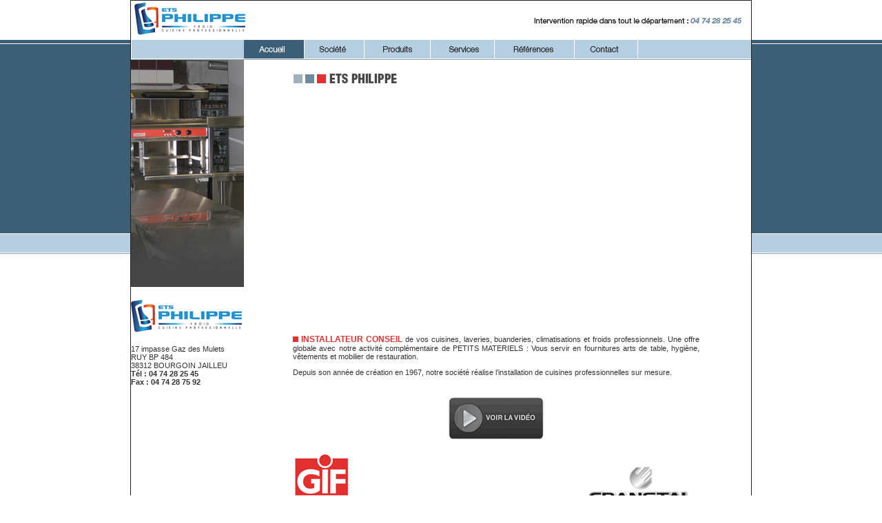

--- FILE ---
content_type: text/html
request_url: http://ets-philippe.pro/
body_size: 5762
content:
<!DOCTYPE HTML PUBLIC "-//W3C//DTD HTML 4.01 Transitional//EN" "http://www.w3.org/TR/html4/loose.dtd">
<html>
<head>
<meta http-equiv="Content-Type" content="text/html; charset=iso-8859-1">
<title>ETS Philippe</title>
<script type="text/javascript">
<!--
function MM_preloadImages() { //v3.0
  var d=document; if(d.images){ if(!d.MM_p) d.MM_p=new Array();
    var i,j=d.MM_p.length,a=MM_preloadImages.arguments; for(i=0; i<a.length; i++)
    if (a[i].indexOf("#")!=0){ d.MM_p[j]=new Image; d.MM_p[j++].src=a[i];}}
}
function MM_swapImgRestore() { //v3.0
  var i,x,a=document.MM_sr; for(i=0;a&&i<a.length&&(x=a[i])&&x.oSrc;i++) x.src=x.oSrc;
}
function MM_findObj(n, d) { //v4.01
  var p,i,x;  if(!d) d=document; if((p=n.indexOf("?"))>0&&parent.frames.length) {
    d=parent.frames[n.substring(p+1)].document; n=n.substring(0,p);}
  if(!(x=d[n])&&d.all) x=d.all[n]; for (i=0;!x&&i<d.forms.length;i++) x=d.forms[i][n];
  for(i=0;!x&&d.layers&&i<d.layers.length;i++) x=MM_findObj(n,d.layers[i].document);
  if(!x && d.getElementById) x=d.getElementById(n); return x;
}

function MM_swapImage() { //v3.0
  var i,j=0,x,a=MM_swapImage.arguments; document.MM_sr=new Array; for(i=0;i<(a.length-2);i+=3)
   if ((x=MM_findObj(a[i]))!=null){document.MM_sr[j++]=x; if(!x.oSrc) x.oSrc=x.src; x.src=a[i+2];}
}
//-->
</script>
<style type="text/css">
<!--
body {
	margin: 0px;
	background:url(library/images/fond_banniere.jpg) repeat-x center 58px #FFFFFF;
	margin-top: 0px;
}
.bordure {
	border-top-width: 2px;
	border-right-width: 2px;
	border-bottom-width: 2px;
	border-left-width: 2px;
	border-right-style: solid;
	border-left-style: solid;
	border-top-color: #6F8C9E;
	border-right-color: #6F8C9E;
	border-bottom-color: #6F8C9E;
	border-left-color: #6F8C9E;
}
.Style2 {color: #FFFFFF}
.footer {
	font-family: Arial, Helvetica, sans-serif;
	font-size: 11px;
	color: #3C5E77;
}
-->
</style>
<link href="style.css" rel="stylesheet" type="text/css">

<style type="text/css">
<!--
.Style3 {color: #3C5E77}
-->
</style>
</head>

<body onLoad="MM_preloadImages('library/images/ets_s_07.jpg','library/images/ets_s_08.jpg','library/images/ets_s_09.jpg','library/images/ets_s_10.jpg','library/images/ets_s_11.jpg','library/images/ets_s_12.jpg')">
<table width="900" border="0" align="center" cellpadding="0" cellspacing="0" class="bord_site">
  <tr>
    <td>&nbsp;</td>
    <td><a href="index.php" title="ets philippe"><img src="library/images/logo-accueil.jpg" width="164" height="56" border="0"></a></td>
    <td><div align="right"><img src="library/images/ets_03.jpg" width="486" height="36"></div></td>
  </tr>
  <tr>
    <td colspan="3" align="center" valign="top"><script type="text/javascript">
AC_FL_RunContent( 'codebase','http://download.macromedia.com/pub/shockwave/cabs/flash/swflash.cab#version=9,0,28,0','width','900','height','281','src','library/flashhome','quality','high','pluginspage','http://www.adobe.com/shockwave/download/download.cgi?P1_Prod_Version=ShockwaveFlash','movie','library/flashhome' ); //end AC code
</script><noscript><object classid="clsid:D27CDB6E-AE6D-11cf-96B8-444553540000" codebase="http://download.macromedia.com/pub/shockwave/cabs/flash/swflash.cab#version=9,0,28,0" width="900" height="281">
      <param name="movie" value="library/flashhome.swf">
      <param name="quality" value="high">
      <embed src="library/flashhome.swf" quality="high" pluginspage="http://www.adobe.com/shockwave/download/download.cgi?P1_Prod_Version=ShockwaveFlash" type="application/x-shockwave-flash" width="900" height="281"></embed>
    </object></noscript></td>
  </tr>
  <tr>
    <td colspan="3" align="center" valign="top"><table width="100%" border="0" cellspacing="0" cellpadding="0">
      <tr>
        <td><img src="library/images/ets_13.jpg" width="164" height="30"></td>
        <td><a href="index.php?file=accueil" onMouseOut="MM_swapImgRestore()" onMouseOver="MM_swapImage('accueil','','library/images/ets_s_07.jpg',1)"><img src="library/images/ets_s_07.jpg" name="accueil" width="88" height="30" border="0"></a></td>
        <td><a href="index.php?file=societe" onMouseOut="MM_swapImgRestore()" onMouseOver="MM_swapImage('societe','','library/images/ets_s_08.jpg',1)"><img src="library/images/ets_08.jpg" name="societe" width="86" height="30" border="0"></a></td>
        <td><a href="index.php?file=produits" onMouseOut="MM_swapImgRestore()" onMouseOver="MM_swapImage('produits','','library/images/ets_s_09.jpg',1)"><img src="library/images/ets_09.jpg" name="produits" width="96" height="30" border="0"></a></td>
        <td><a href="index.php?file=services" onMouseOut="MM_swapImgRestore()" onMouseOver="MM_swapImage('service','','library/images/ets_s_10.jpg',1)"><img src="library/images/ets_10.jpg" name="service" width="93" height="30" border="0"></a></td>
        <td><a href="index.php?file=references" onMouseOut="MM_swapImgRestore()" onMouseOver="MM_swapImage('references','','library/images/ets_s_11.jpg',1)"><img src="library/images/ets_11.jpg" name="references" width="116" height="30" border="0"></a></td>
        <td><a href="index.php?file=contact" onMouseOut="MM_swapImgRestore()" onMouseOver="MM_swapImage('contact','','library/images/ets_s_12.jpg',1)"><img src="library/images/ets_12.jpg" name="contact" width="92" height="30" border="0"></a></td>
        <td><img src="library/images/ets_13.jpg" width="165" height="30"></td>
      </tr>
    </table></td>
  </tr>
  <tr>
    <td colspan="3" valign="top">
    <link href="../../style.css" rel="stylesheet" type="text/css" />
<style type="text/css">
<!--
.Style1 {font-weight: bold}
-->
</style>
<table width="100%" border="0" cellpadding="0" cellspacing="0" bgcolor="#FFFFFF">
  <tr>
    <td valign="top"><table width="164" border="0" cellspacing="0" cellpadding="0">
      <tr>
        <td height="171" valign="top" bgcolor="#464646"><table width="100%" border="0" cellspacing="0" cellpadding="0">
          <tr>
            <td><img src="library/images/imagecote.jpg" width="164" height="330" /></td>
          </tr>
        </table>
          </td>
      </tr>
      <tr>
        <td valign="bottom" bgcolor="#464646"><table width="100%" border="0" align="center" cellpadding="0" cellspacing="0">
          <tr>
            <td align="center"><table width="100%" border="0" align="center" cellpadding="0" cellspacing="0">
                <tr>
                  <td valign="top" bgcolor="#FFFFFF"><p><a href="index.php" title="ets philippe"><img src="library/images/logo-accueil.jpg" width="164" height="56" align="top" /></a><br />
                          <span class="texte"><br />
                          17 impasse Gaz des Mulets<br />
                            RUY BP 484<br />
                            38312 BOURGOIN JAILLEU<br />
                            <strong>T&eacute;l : <span tabindex="-1" dir="ltr"><span dir="ltr" title="Call this phone number in France with Skype: +33474282545">04 74 28 25 45&nbsp;&nbsp;&nbsp;&nbsp;&nbsp;</span>&nbsp;</span><br />
Fax : 04 74 28 75 92</strong></span> <br />
                    <br />
                  </p></td>
                </tr>
            </table></td>
          </tr>
        </table></td>
      </tr>
      
    </table></td>
    <td valign="top"><table width="100%" border="0" cellspacing="0" cellpadding="0">
      <tr>
        <td align="center" valign="middle"><table width="70%" border="0" cellspacing="0" cellpadding="0">
          <tr>
            <td><p align="justify" class="texte"><span class="Style1"><a href="index.php" title="ets philippe"><img src="library/images/titre_ETS.jpg" width="167" height="31" border="0"></a></span><br>
                      <br>
                  </p></td>
          </tr>
          <tr>
            <td><html xmlns="http://www.w3.org/1999/xhtml" xml:lang="de" lang="de">
<head>
<style type="text/css">body {margin: 0px;}</style>
<meta http-equiv="Content-Type" content="text/html; charset=iso-8859-1" />
<title>Multi Mode Blender – Zoom Transition Gallery</title>
<script language="JavaScript" type="text/javascript">
<!--
//v1.7
// Flash Player Version Detection
// Detect Client Browser type
// Copyright 2005-2008 Adobe Systems Incorporated.  All rights reserved.
var isIE  = (navigator.appVersion.indexOf("MSIE") != -1) ? true : false;
var isWin = (navigator.appVersion.toLowerCase().indexOf("win") != -1) ? true : false;
var isOpera = (navigator.userAgent.indexOf("Opera") != -1) ? true : false;
function ControlVersion()
{
	var version;
	var axo;
	var e;
	// NOTE : new ActiveXObject(strFoo) throws an exception if strFoo isn't in the registry
	try {
		// version will be set for 7.X or greater players
		axo = new ActiveXObject("ShockwaveFlash.ShockwaveFlash.7");
		version = axo.GetVariable("$version");
	} catch (e) {
	}
	if (!version)
	{
		try {
			// version will be set for 6.X players only
			axo = new ActiveXObject("ShockwaveFlash.ShockwaveFlash.6");
			
			// installed player is some revision of 6.0
			// GetVariable("$version") crashes for versions 6.0.22 through 6.0.29,
			// so we have to be careful. 
			
			// default to the first public version
			version = "WIN 6,0,21,0";
			// throws if AllowScripAccess does not exist (introduced in 6.0r47)		
			axo.AllowScriptAccess = "always";
			// safe to call for 6.0r47 or greater
			version = axo.GetVariable("$version");
		} catch (e) {
		}
	}
	if (!version)
	{
		try {
			// version will be set for 4.X or 5.X player
			axo = new ActiveXObject("ShockwaveFlash.ShockwaveFlash.3");
			version = axo.GetVariable("$version");
		} catch (e) {
		}
	}
	if (!version)
	{
		try {
			// version will be set for 3.X player
			axo = new ActiveXObject("ShockwaveFlash.ShockwaveFlash.3");
			version = "WIN 3,0,18,0";
		} catch (e) {
		}
	}
	if (!version)
	{
		try {
			// version will be set for 2.X player
			axo = new ActiveXObject("ShockwaveFlash.ShockwaveFlash");
			version = "WIN 2,0,0,11";
		} catch (e) {
			version = -1;
		}
	}
	
	return version;
}
// JavaScript helper required to detect Flash Player PlugIn version information
function GetSwfVer(){
	// NS/Opera version >= 3 check for Flash plugin in plugin array
	var flashVer = -1;
	
	if (navigator.plugins != null && navigator.plugins.length > 0) {
		if (navigator.plugins["Shockwave Flash 2.0"] || navigator.plugins["Shockwave Flash"]) {
			var swVer2 = navigator.plugins["Shockwave Flash 2.0"] ? " 2.0" : "";
			var flashDescription = navigator.plugins["Shockwave Flash" + swVer2].description;
			var descArray = flashDescription.split(" ");
			var tempArrayMajor = descArray[2].split(".");			
			var versionMajor = tempArrayMajor[0];
			var versionMinor = tempArrayMajor[1];
			var versionRevision = descArray[3];
			if (versionRevision == "") {
				versionRevision = descArray[4];
			}
			if (versionRevision[0] == "d") {
				versionRevision = versionRevision.substring(1);
			} else if (versionRevision[0] == "r") {
				versionRevision = versionRevision.substring(1);
				if (versionRevision.indexOf("d") > 0) {
					versionRevision = versionRevision.substring(0, versionRevision.indexOf("d"));
				}
			}
			var flashVer = versionMajor + "." + versionMinor + "." + versionRevision;
		}
	}
	// MSN/WebTV 2.6 supports Flash 4
	else if (navigator.userAgent.toLowerCase().indexOf("webtv/2.6") != -1) flashVer = 4;
	// WebTV 2.5 supports Flash 3
	else if (navigator.userAgent.toLowerCase().indexOf("webtv/2.5") != -1) flashVer = 3;
	// older WebTV supports Flash 2
	else if (navigator.userAgent.toLowerCase().indexOf("webtv") != -1) flashVer = 2;
	else if ( isIE && isWin && !isOpera ) {
		flashVer = ControlVersion();
	}	
	return flashVer;
}
// When called with reqMajorVer, reqMinorVer, reqRevision returns true if that version or greater is available
function DetectFlashVer(reqMajorVer, reqMinorVer, reqRevision)
{
	versionStr = GetSwfVer();
	if (versionStr == -1 ) {
		return false;
	} else if (versionStr != 0) {
		if(isIE && isWin && !isOpera) {
			// Given "WIN 2,0,0,11"
			tempArray         = versionStr.split(" "); 	// ["WIN", "2,0,0,11"]
			tempString        = tempArray[1];			// "2,0,0,11"
			versionArray      = tempString.split(",");	// ['2', '0', '0', '11']
		} else {
			versionArray      = versionStr.split(".");
		}
		var versionMajor      = versionArray[0];
		var versionMinor      = versionArray[1];
		var versionRevision   = versionArray[2];
        	// is the major.revision >= requested major.revision AND the minor version >= requested minor
		if (versionMajor > parseFloat(reqMajorVer)) {
			return true;
		} else if (versionMajor == parseFloat(reqMajorVer)) {
			if (versionMinor > parseFloat(reqMinorVer))
				return true;
			else if (versionMinor == parseFloat(reqMinorVer)) {
				if (versionRevision >= parseFloat(reqRevision))
					return true;
			}
		}
		return false;
	}
}
function AC_AddExtension(src, ext)
{
  if (src.indexOf('?') != -1)
    return src.replace(/\?/, ext+'?'); 
  else
    return src + ext;
}
function AC_Generateobj(objAttrs, params, embedAttrs) 
{ 
  var str = '';
  if (isIE && isWin && !isOpera)
  {
    str += '<object ';
    for (var i in objAttrs)
    {
      str += i + '="' + objAttrs[i] + '" ';
    }
    str += '>';
    for (var i in params)
    {
      str += '<param name="' + i + '" value="' + params[i] + '" /> ';
    }
    str += '</object>';
  }
  else
  {
    str += '<embed ';
    for (var i in embedAttrs)
    {
      str += i + '="' + embedAttrs[i] + '" ';
    }
    str += '> </embed>';
  }
  document.write(str);
}
function AC_FL_RunContent(){
  var ret = 
    AC_GetArgs
    (  arguments, ".swf", "movie", "clsid:d27cdb6e-ae6d-11cf-96b8-444553540000"
     , "application/x-shockwave-flash"
    );
  AC_Generateobj(ret.objAttrs, ret.params, ret.embedAttrs);
}
function AC_SW_RunContent(){
  var ret = 
    AC_GetArgs
    (  arguments, ".dcr", "src", "clsid:166B1BCA-3F9C-11CF-8075-444553540000"
     , null
    );
  AC_Generateobj(ret.objAttrs, ret.params, ret.embedAttrs);
}
function AC_GetArgs(args, ext, srcParamName, classid, mimeType){
  var ret = new Object();
  ret.embedAttrs = new Object();
  ret.params = new Object();
  ret.objAttrs = new Object();
  for (var i=0; i < args.length; i=i+2){
    var currArg = args[i].toLowerCase();    
    switch (currArg){	
      case "classid":
        break;
      case "pluginspage":
        ret.embedAttrs[args[i]] = args[i+1];
        break;
      case "src":
      case "movie":	
        args[i+1] = AC_AddExtension(args[i+1], ext);
        ret.embedAttrs["src"] = args[i+1];
        ret.params[srcParamName] = args[i+1];
        break;
      case "onafterupdate":
      case "onbeforeupdate":
      case "onblur":
      case "oncellchange":
      case "onclick":
      case "ondblclick":
      case "ondrag":
      case "ondragend":
      case "ondragenter":
      case "ondragleave":
      case "ondragover":
      case "ondrop":
      case "onfinish":
      case "onfocus":
      case "onhelp":
      case "onmousedown":
      case "onmouseup":
      case "onmouseover":
      case "onmousemove":
      case "onmouseout":
      case "onkeypress":
      case "onkeydown":
      case "onkeyup":
      case "onload":
      case "onlosecapture":
      case "onpropertychange":
      case "onreadystatechange":
      case "onrowsdelete":
      case "onrowenter":
      case "onrowexit":
      case "onrowsinserted":
      case "onstart":
      case "onscroll":
      case "onbeforeeditfocus":
      case "onactivate":
      case "onbeforedeactivate":
      case "ondeactivate":
      case "type":
      case "codebase":
      case "id":
        ret.objAttrs[args[i]] = args[i+1];
        break;
      case "width":
      case "height":
      case "align":
      case "vspace": 
      case "hspace":
      case "class":
      case "title":
      case "accesskey":
      case "name":
      case "tabindex":
        ret.embedAttrs[args[i]] = ret.objAttrs[args[i]] = args[i+1];
        break;
      default:
        ret.embedAttrs[args[i]] = ret.params[args[i]] = args[i+1];
    }
  }
  ret.objAttrs["classid"] = classid;
  if (mimeType) ret.embedAttrs["type"] = mimeType;
  return ret;
}
// -->
</script>
</head>
<body bgcolor="#ffffff">
<!--Im Film verwendete URLs-->
<!--Im Film verwendeter Text-->
<!-- saved from url=(0013)about:internet -->
<script language="JavaScript" type="text/javascript">
	AC_FL_RunContent(
		'codebase', 'http://download.macromedia.com/pub/shockwave/cabs/flash/swflash.cab#version=10,0,0,0',
		'width', '590',
		'height', '300',
		'src', 'multiModeBlender',
		'quality', 'high',
		'pluginspage', 'http://www.adobe.com/go/getflashplayer_de',
		'align', 'middle',
		'play', 'true',
		'loop', 'true',
		'scale', 'noscale',
		'wmode', 'gpu',
		'devicefont', 'false',
		'id', 'multiModeBlender',
		'bgcolor', '#ffffff',
		'name', 'multiModeBlender',
		'menu', 'false',
		'allowFullScreen', 'true',
		'allowScriptAccess','sameDomain',
		'movie', 'multiModeBlender',
		'salign', ''
		); //end AC code
</script>
<noscript>
	<object classid="clsid:d27cdb6e-ae6d-11cf-96b8-444553540000" codebase="http://download.macromedia.com/pub/shockwave/cabs/flash/swflash.cab#version=10,0,0,0" width="590" height="300" id="multiModeBlender" align="middle">
	<param name="allowScriptAccess" value="sameDomain" />
	<param name="allowFullScreen" value="false" />
	<param name="movie" value="multiModeBlender.swf" /><param name="quality" value="high" /><param name="scale" value="noscale" /><param name="wmode" value="gpu" /><param name="bgcolor" value="#ffffff" />	<embed src="multiModeBlender.swf" quality="high" scale="noscale" wmode="gpu" bgcolor="#ffffff" width="590" height="300" name="multiModeBlender" align="middle" allowScriptAccess="sameDomain" allowFullScreen="false" type="application/x-shockwave-flash" pluginspage="http://www.adobe.com/go/getflashplayer_de" />
	</object>
</noscript>
</body>
</html>
</td>
          </tr>
          <tr>
            <td><p align="justify" class="texte">&nbsp;</p>
              <p align="justify" class="texte"><span class="Style1"><img src="library/images/ets_21.jpg" width="8" height="8" /></span><span class="texterouge"><strong> INSTALLATEUR CONSEIL</strong></span> de vos cuisines, laveries, buanderies, climatisations et froids professionnels. Une offre globale avec notre activit&eacute; compl&eacute;mentaire de PETITS MATERIELS : Vous servir en fournitures arts de table, hygi&egrave;ne, v&ecirc;tements et mobilier de restauration.</p>
              <p align="left" class="texte">Depuis son ann&eacute;e de cr&eacute;ation en 1967, notre soci&eacute;t&eacute; r&eacute;alise l&rsquo;installation de cuisines professionnelles sur mesure. </p></td>
          </tr>
          <tr>
            <td><table width="100%" border="0" cellspacing="0" cellpadding="0">
              <tr>
                <td height="100" colspan="3" align="center"><a href="index.php?file=societe" title="ets philippe"><img src="/library/voir_video.gif" alt="ets philippe" border="0" /></a></td>
                </tr>
              <tr>
                <td width="200" align="left"><a href="http://www.groupegif.com" target="_blank"><img src="library/images/ets_27.jpg" width="85" height="85" border="0"></a></td>
                <td align="center">&nbsp;</td>
                <td width="200" align="right"><a href="http://www.franstal.fr" target="_blank"><img src="library/images/ets_29.jpg" width="171" height="85" border="0" /></a></td>
              </tr>
              <tr>
                <td colspan="3" align="center"><map name="Map" id="Map">
                  <area shape="rect" coords="3,1,247,30" href="index.php?file=references" />
                </map>
                  <map name="MapMap" id="MapMap">
                    <area shape="rect" coords="3,1,247,30" href="index.php?file=references" />
                  </map></td>
                </tr>
              <tr>
                <td colspan="3" align="center">&nbsp;</td>
              </tr>
            </table></td>
          </tr>
        </table></td>
        <td align="left" valign="middle"><table width="100%" border="0" align="center" cellpadding="0" cellspacing="0">
          <tr>
            <td align="left" valign="middle">&nbsp;</td>
          </tr>
        </table></td>
      </tr>
    </table></td>
  </tr>
</table>


    </td>
  </tr>
</table>



<br>
<table width="900" border="0" align="center" cellpadding="0" cellspacing="0">
  <tr>
    <td><div align="left"><span class="Style2"><span class="footer"><a href="index.php?file=mentions"id="lien">Mentions L&eacute;gales</a> - <a href="index.php?file=plan"id="lien">Plan de site</a> - <a href="index.php?file=contact"id="lien">Formulaire de contact</a></span></span></div></td>
    <td><div align="right" class="footer"><a href="http://www.arobaze.fr" target="_blank"id="lien">Conception : www.arobaze.fr</a></div></td>
  </tr>
</table></body>
</html>




--- FILE ---
content_type: text/css
request_url: http://ets-philippe.pro/style.css
body_size: 296
content:
.bordure {
	border-top-width: 2px;
	border-right-width: 2px;
	border-bottom-width: 2px;
	border-left-width: 2px;
	border-right-style: solid;
	border-left-style: solid;
	border-top-color: #6F8C9E;
	border-right-color: #6F8C9E;
	border-bottom-color: #6F8C9E;
	border-left-color: #6F8C9E;
}
.textepetit {
	font-family: Arial, Helvetica, sans-serif;
	font-size: 9px;
	color: #FFFFFF;
}

.texterouge {
	font-family: Arial, Helvetica, sans-serif;
	font-size: 12px;
	color: #E33131;
}

.texte {
	font-family: Arial, Helvetica, sans-serif;
	font-size: 11px;
	color: #333333;
}
.texterougept {
	font-family: Arial, Helvetica, sans-serif;
	font-size: 11px;
	color: #E33131;
}
.bord_site {
	border: 1px solid #232323;
}

#lien : link {
	font-family: Arial, Helvetica, sans-serif;
	font-size: 11px;
	color: #333333;
	text-decoration:underline;
}

#lien:visited {
	font-family: Arial, Helvetica, sans-serif;
	font-size: 11px;
	color: #333333;
	text-decoration:underline;
}

#lien:hover {
	font-family: Arial, Helvetica, sans-serif;
	font-size: 11px;
	color: #333333;
	text-decoration:none;
}
